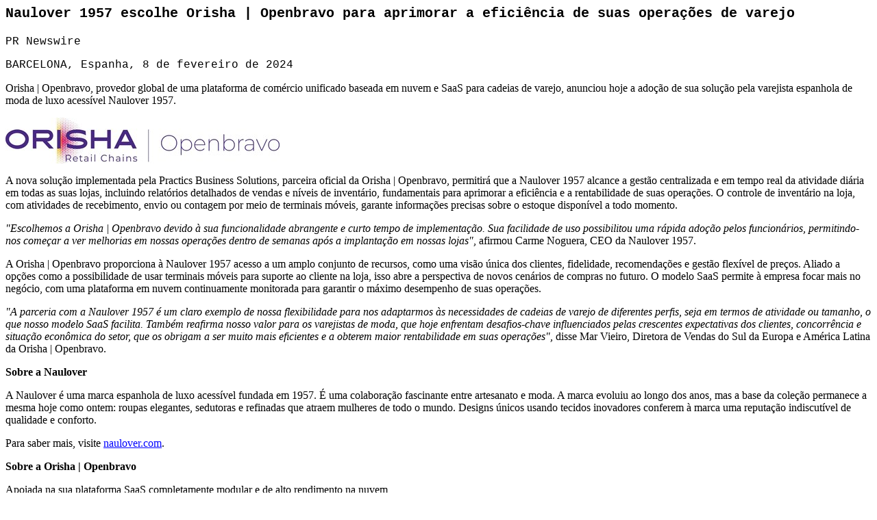

--- FILE ---
content_type: text/html; charset=UTF-8
request_url: https://emsf-lisboa.pt/news.php?news=difusoes/20240208T1225usa4087250-1-6.xml&ling=4
body_size: 2901
content:
<html>

<head>
<style type="text/css">

</style>

</head>

<body> 
 

<html xmlns="http://www.w3.org/1999/xhtml"
xmlns:xn="http://www.xmlnews.org/ns/">
<head>
<title></title>
</head>
<body>
<div class="xn-newslines">
<h0 class="xn-hedline0"><font face="Courier New"><b><span lang="en-US" style='font-size:15.0pt;line-height:115%;
font-family:"Courier New";mso-ansi-language:EN-US'>

Naulover 1957 escolhe Orisha | Openbravo para aprimorar a eficiência de suas operações de varejo





<p></p>

</span></b></font></h0>
<p></p>

<h1 class="xn-hedline"><font face="Courier New"><span lang="en-US" style='font-size:13.0pt;line-height:115%;
font-family:"Courier New";mso-ansi-language:EN-US'> 
  
 

</span></font></h1>
 

<p class="xn-distributor"><font face="Courier New">PR Newswire</font></p>

<p class="xn-dateline"><font face="Courier New">
BARCELONA, Espanha, 8 de fevereiro de 2024
 </font></p>

<p class="xn-dateline"><font face="Courier New">
</font></p>
<p></p>

 <div class="xn-abstract">
</div>
 <p>
 Orisha | Openbravo, provedor global de uma plataforma de comércio unificado baseada em nuvem e SaaS para cadeias de varejo, anunciou hoje a adoção de sua solução pela varejista espanhola de moda de luxo acessível Naulover 1957.</p>
          <p> </p>
          <div id="dvprnejpg99c7left" dir="ltr" style="width: 100%; text-align: left;">
            <img id="prnejpg99c7left" title="Orisha Openbravo Logo" src="https://mma.prnewswire.com/media/703504/4536005/Openbravo_Logo.jpg" alt="Orisha Openbravo Logo" align="middle" data-name="url$https%3A%2F%2Fmma.prnewswire.com%2Fmedia%2F703504%2F4536005%2FOpenbravo_Logo.jpg;width$400;height$67">
            </img>
          </div>
          <p> </p>
          <p>A nova solução implementada pela Practics Business Solutions, parceira oficial da Orisha | Openbravo, permitirá que a Naulover 1957 alcance a gestão centralizada e em tempo real da atividade diária em todas as suas lojas, incluindo relatórios detalhados de vendas e níveis de inventário, fundamentais para aprimorar a eficiência e a rentabilidade de suas operações. O controle de inventário na loja, com atividades de recebimento, envio ou contagem por meio de terminais móveis, garante informações precisas sobre o estoque disponível a todo momento.</p>
          <p>
            <i>"Escolhemos a Orisha | Openbravo devido à sua funcionalidade abrangente e curto tempo de implementação. Sua facilidade de uso possibilitou uma rápida adoção pelos funcionários, permitindo-nos começar a ver melhorias em nossas operações dentro de semanas após a implantação em nossas lojas"</i>, afirmou Carme Noguera, CEO da Naulover 1957.</p>
          <p>A Orisha | Openbravo proporciona à Naulover 1957 acesso a um amplo conjunto de recursos, como uma visão única dos clientes, fidelidade, recomendações e gestão flexível de preços. Aliado a opções como a possibilidade de usar terminais móveis para suporte ao cliente na loja, isso abre a perspectiva de novos cenários de compras no futuro. O modelo SaaS permite à empresa focar mais no negócio, com uma plataforma em nuvem continuamente monitorada para garantir o máximo desempenho de suas operações.</p>
          <p>
            <i>"A parceria com a Naulover 1957 é um claro exemplo de nossa flexibilidade para nos adaptarmos às necessidades de cadeias de varejo de diferentes perfis, seja em termos de atividade ou tamanho, o que nosso modelo SaaS facilita. Também reafirma nosso valor para os varejistas de moda, que hoje enfrentam desafios-chave influenciados pelas crescentes expectativas dos clientes, concorrência e situação econômica do setor, que os obrigam a ser muito mais eficientes e a obterem maior rentabilidade em suas operações",</i> disse Mar Vieiro, Diretora de Vendas do Sul da Europa e América Latina da Orisha | Openbravo.</p>
          <p>
            <b>Sobre a Naulover</b>
          </p>
          <p>A Naulover é uma marca espanhola de luxo acessível fundada em 1957. É uma colaboração fascinante entre artesanato e moda. A marca evoluiu ao longo dos anos, mas a base da coleção permanece a mesma hoje como ontem: roupas elegantes, sedutoras e refinadas que atraem mulheres de todo o mundo. Designs únicos usando tecidos inovadores conferem à marca uma reputação indiscutível de qualidade e conforto.</p>
          <p>Para saber mais, visite <u><a href="https://www.naulover.com/" target="_blank" style="COLOR: blue">naulover.com</a></u>.</p>
          <p>
            <b>Sobre a Orisha | Openbravo</b>
          </p>
          <p>Apoiada na sua plataforma SaaS completamente modular e de alto rendimento na nuvem,</p>
          <p>a Orisha | Openbravo, como parte do grupo Orisha, permite a cadeias retalhistas acelerar as</p>
          <p>suas estratégias de comércio unificado, oferecendo excelentes experiências de compra a</p>
          <p>clientes e funcionários e aumentando a agilidade e capacidade de inovação nas suas</p>
          <p>operações.</p>
          <p>Com clientes internacionais como BUT, Decathlon, Miniso, Norauto, Sharaf DG, SMCP e Toys 'R' Us Iberia, presentes em mais de 50 países, a Orisha | Openbravo é hoje utilizada por</p>
          <p>mais de 10.000 utilizadores back office e em mais de 40.000 pontos de contacto retalhista,</p>
          <p>tais como terminais fixos de venda, móveis, de autoapagamento, quiosques e outros,</p>
          <p>gerindo um total de mais de 20.000 milhões de euros anuais em transações de venda.</p>
          <p>Para mais informações mais visite <u><a href="https://www.openbravo.com/" target="_blank" style="COLOR: blue">openbravo.com</a></u> e <u><a href="https://www.orisha.com/en/" target="_blank" style="COLOR: blue">orisha.com/en</a></u>.</p>
          <p>
            <b>Contato: </b>
          </p>
          <p>Xavier Places - Marketing Director<br /><a href="mailto:x.places@orisha.com" target="_blank" style="COLOR: blue">x.places@orisha.</a><a href="mailto:x.places@orisha.com" target="_blank" style="COLOR: blue">com</a><br />+34 607 676 568  </p>
          <p>Logo - <a href="https://mma.prnewswire.com/media/2336725/Naulover_1957_Logo.jpg" target="_blank" style="COLOR: blue">https://mma.prnewswire.com/media/2336725/Naulover_1957_Logo.jpg</a><br />Logo - <a href="https://mma.prnewswire.com/media/703504/4536005/Openbravo_Logo.jpg" target="_blank" style="COLOR: blue">https://mma.prnewswire.com/media/703504/4536005/Openbravo_Logo.jpg</a></p>
          <p> </p>
          <div id="dvprnejpga69eleft" dir="ltr" style="width: 100%; text-align: left;">
            <img id="prnejpga69eleft" title="Naulover 1957 Logo" src="https://mma.prnewswire.com/media/2336725/Naulover_1957_Logo.jpg" alt="Naulover 1957 Logo" align="middle" data-name="url$https%3A%2F%2Fmma.prnewswire.com%2Fmedia%2F2336725%2FNaulover_1957_Logo.jpg">
            </img>
          </div>
        </div>



 
  
<p align="left"><font face="Courier New"></font></p>
 
 <p align="left"><font face="Courier New"></font></p>
<p></p><p></p>

<p align="left"><font face="Courier New"></font></p>
 
<p></p>
<p align="left"><font face="Courier New"></font></p>
<p></p>
<p align="left"><font face="Courier New"></font></p>
 <p></p>
 
<p align="left"><font face="Courier New"></font></p>


<p align="left"><font face="Courier New"></font></p>
<p></p>

<p align="left"><font face="Courier New"></font></p>

<p align="left"><font face="Courier New"></font></p>

<p align="left"><font face="Courier New"></font></p>


<p align="left"><font face="Courier New"></font></p>

<p align="left"><font face="Courier New"></font></p>

<p align="left"><font face="Courier New"></font></p>

<p align="left"><font face="Courier New"></font></p>

<p align="left"><font face="Courier New"></font></p>

<p align="left"><font face="Courier New"></font></p>

<p align="left"><font face="Courier New"></font></p>

<p align="left"><font face="Courier New"></font></p>

<p align="left"><font face="Courier New"></font></p>

<p align="left"><font face="Courier New"></font></p>

<p align="left"><font face="Courier New"></font></p>

<p align="left"><font face="Courier New"></font></p>

<p align="left"><font face="Courier New"></font></p>

<p align="left"><font face="Courier New"></font></p>
<p align="left"><font face="Courier New"></font></p>
<p align="left"><font face="Courier New"><a href="mailto:"></a></font></p> <!-- Usar para e-mail -->
<p align="left"><font face="Courier New"><a href="" target="_blank"></a></font></p> <!-- Usar para hiperligações -->
<p></p>
<p></p>
<br></br>
<p align="left" style="line-height: 200%; margin-top: 2px; margin-bottom: 1px"><font face="Courier New">
</font></p>

<p></p>


<div class="xn-endmatter">
<p class="xn-tagline"><font face="Courier New">Copyright (c) 2024 PR Newswire</font></p>
</div>
</body>
</html>
 <a href=index_portugues.php> Voltar &agrave P&aacute;gina Inicial </a> <br>

</body>

</html>
